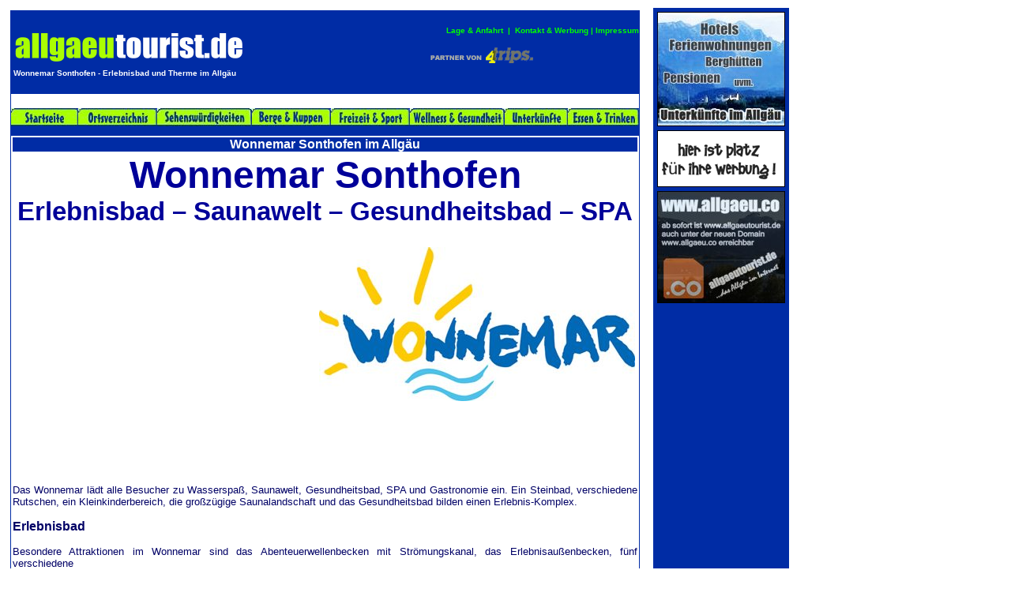

--- FILE ---
content_type: text/html
request_url: http://www.allgaeutourist.de/wonnemar-sonthofen-allgaeu.html
body_size: 5897
content:
<!DOCTYPE HTML PUBLIC "-//W3C//DTD HTML 4.01 Transitional//EN">
<html><head>



  <meta content="text/html; charset=iso-8859-1" http-equiv="content-type"><title>Wonnemar Sonthofen - Erlebnisbad und Therme im Allgäu</title>
  


  <meta content="YES" name="allow-search">

  <meta content="Wonnemar Sonthofen - Erlebnisbad und Therme im Allgäu" name="searchtitle">

  <meta content="allgäu, wonnemar, sonthofen, therme, schwimmbad, sauna" name="keywords">

  <meta content="Wonnemar Sonthofen - Erlebnisbad und Therme im Allgäu" name="description">

  <meta content="Katalog Verzeichnis" name="page-type">

  <meta content="Reise Tourismus" name="Pagetopic">

  <meta content="5 days" name="revisit-after">

  <meta content="index, follow" name="ROBOTS">

  <meta content="All" name="audience">

  <meta content="DE" name="content-language">

  <meta content="Wonnemar Sonthofen - Erlebnisbad und Therme im Allgäu" name="abstract">

  <meta content="text/css" http-equiv="Content-Style-Type">

  <style type="text/css">
<!--
A:link {text-decoration: none;}
A:visited {text-decoration: none;}
A:active {text-decoration: none;}
A:hover {text-decoration: underline;}
-->
  </style>
  <script type="text/javascript">
<!--
function dropdown(mySel)
{
var myWin, myVal;
myVal = mySel.options[mySel.selectedIndex].value;
if(myVal)
{
if(mySel.form.target)myWin = parent[mySel.form.target];
else myWin = window;
if (! myWin) return true;
myWin.location = myVal;
}
return false;
}
//-->
  </script></head><body style="color: rgb(0, 0, 0); background-color: transparent;" alink="#00ff00" link="#00ff00" vlink="#00ff00">

<!--JavaScript Tag // Tag for network 682: MAIRDUMONT // Website: 4trips.de // Page: allgaeutourist.de // Placement: allgaeutourist.de-RoS-728 x 90 (2850050) // created at: Sep 10, 2010 10:52:37 AM-->
<script language="javascript"><!--
document.write('<scr'+'ipt language="javascript1.1" src="http://adserver.adtech.de/addyn|3.0|682|2850050|0|225|ADTECH;loc=100;target=_blank;key=key1+key2+key3+key4;grp=182;misc='+new Date().getTime()+'"></scri'+'pt>');
//-->
</script>
<noscript><a href="http://adserver.adtech.de/adlink%7C3.0%7C682%7C2850050%7C0%7C225%7CADTECH;loc=300;key=key1+key2+key3+key4;grp=182" target="_blank"><img src="http://adserver.adtech.de/adserv%7C3.0%7C682%7C2850050%7C0%7C225%7CADTECH;loc=300;key=key1+key2+key3+key4;grp=182" border="0" height="90" width="728"></a></noscript>

<!-- End of JavaScript Tag -->
<table border="0">

  <col span="1" valign="top"> <col span="1">
  <col span="1" valign="top"> <tbody>

    <tr>

      <td valign="top">
      <table style="text-align: left; background-color: transparent; width: 800px;" cellpadding="1" width="10">

        <tbody>

          <tr>

            <td style="background-color: rgb(0, 44, 165);">
            <table style="text-align: left; background-color: rgb(255, 255, 255); width: 100%;" border="0" cellpadding="0" cellspacing="0">

              <tbody>

                <tr>

                  <td style="height: 2px; background-color: rgb(0, 44, 165); vertical-align: top;" colspan="1" rowspan="1" width="50%"><br>
</td>

                  <td style="background-color: rgb(0, 44, 165); text-align: right; font-family: Helvetica,Arial,sans-serif;"><small><span style="color: rgb(170, 255, 0);"></span></small><br>
</td>

                </tr>

                <tr>

                  <td style="background-color: rgb(0, 44, 165);" width="50%"> <font face="Impact"><font color="#00ff00" size="6"><a href="http://allgaeutourist.de/"><img src="logo.gif" border="0" height="47" width="298"></a></font></font></td>

                  <td style="text-align: right; vertical-align: top; color: rgb(51, 255, 51); background-color: rgb(0, 44, 165); font-weight: bold; font-family: Helvetica,Arial,sans-serif;"><small><span style="color: rgb(170, 255, 0);"><small>&nbsp;</small></span></small><small><span style="color: rgb(170, 255, 0);"><small>&nbsp;</small></span><font color="#00ff00" size="1"><a href="allgaeu-lage.html">Lage &amp; Anfahrt</a>
&nbsp;| &nbsp;<a href="allgaeu-werbung.html">Kontakt
&amp; Werbung</a> | <a href="imp.html">Impressum</a><br>

                  <br>

                  <a target="_blank" href="http://www.4trips.de/"> <img style="border: 0px solid ; width: 140px; height: 30px;" alt="4trips" src="4trips_breit_140x30_blue.gif"></a></font></small><font color="#00ff00" size="1"><small><span style="color: rgb(170, 255, 0);">&nbsp;<!-- AddThis Button BEGIN -->
                  <script type="text/javascript">addthis_pub = 'neseg';</script><a href="http://www.addthis.com/bookmark.php" onmouseover="return addthis_open(this, '', '[URL]', '[TITLE]')" onmouseout="addthis_close()" onclick="return addthis_sendto()"><img src="http://s9.addthis.com/button1-addthis.gif" alt="" border="0" height="16" width="125"></a>
                  <script type="text/javascript" src="http://s7.addthis.com/js/152/addthis_widget.js"></script><!-- AddThis Button END --></span></small></font><span style="color: rgb(170, 255, 0);"></span></td>

                </tr>

                <tr>

                  <td style="background-color: rgb(0, 44, 165); height: 3px;" colspan="2" rowspan="1">
                  <h1><font color="#ffffff" face="Arial" size="1">&nbsp;Wonnemar Sonthofen - Erlebnisbad und
Therme im Allgäu</font></h1>

                  </td>

                </tr>

                <tr>

                  <td style="background-color: rgb(255, 255, 255); height: 1px;" colspan="2" rowspan="1"><br>
</td>

                </tr>

                <tr>

                  <td colspan="2" style="height: 5px;" valign="bottom">
                  <table style="text-align: left; background-color: rgb(255, 255, 255); height: 100%;" border="0" cellpadding="0" cellspacing="0">

                    <tbody>

                      <tr>

                        <td><a href="index.html"><img style="border: 0px solid ; width: 85px; height: 23px;" alt="Allgäu - Urlaub im Allgäu" src="startseite.jpg"></a></td>

                        <td style="font-weight: bold; font-family: Verdana; color: rgb(0, 44, 165); text-align: center; background-color: rgb(255, 255, 255);"><a href="ortsverzeichnis-allgaeu.html"><img alt="Orte, Städte, Gemeinden und Dörfer iim Allgäu" src="ortsverzeichnis.jpg" border="0" height="23" width="100"></a></td>

                        <td style="font-weight: bold; font-family: Verdana; color: rgb(0, 44, 165); text-align: center; background-color: rgb(255, 255, 255);"><a href="sehenswuerdigkeiten-allgaeu.html"><small><small>
                        <img style="border: 0px solid ; width: 120px; height: 23px;" alt="Sehenswürdigkeiten im Allgäu" src="sehenswuerdigkeiten.jpg"></small></small></a></td>

                        <td style="text-align: center; background-color: rgb(255, 255, 255);"><small><small style="font-family: Verdana; font-weight: bold; color: rgb(0, 44, 165);"><a href="berge-allgaeu.html"><img alt="Berge imAllgäu" src="berge-kuppen.jpg" border="0" height="23" width="100"></a></small></small></td>

                        <td style="font-weight: bold; font-family: Verdana; color: rgb(0, 44, 165); text-align: center; background-color: rgb(255, 255, 255);"><a href="sport-freizeit-allgaeu.html"><img style="border: 0px solid ; width: 100px; height: 23px;" alt="Freizeit, Sport, Ski, Mountainbike und Wellness im Allgäu" src="freizeit-sport.jpg"></a></td>

                        <td style="font-weight: bold; font-family: Verdana; color: rgb(0, 44, 165); text-align: center; background-color: rgb(255, 255, 255);"><small><small>
                        <a href="wellness-allgaeu.html"><img alt="Wellness-Urlaub, Gesundheit und Kur im Allgäu" src="wellness-gesundheit.jpg" border="0" height="23" width="120"></a></small></small></td>

                        <td style="font-weight: bold; font-family: Verdana; color: rgb(0, 44, 165); text-align: center; background-color: rgb(255, 255, 255);"><a href="hotel-ferienwohnung-allgaeu.html"><img style="border: 0px solid ; width: 80px; height: 23px;" alt="Ferienwohnungen, Gästezimmer, Hotel und Pensionen, Ferienhäuser, Zimmer, Ferienwohnungen, Camping etc. im Allgäu" src="unterkuenfte.jpg"></a></td>

                        <td style="font-weight: bold; font-family: Verdana; color: rgb(0, 44, 165); text-align: center; background-color: rgb(255, 255, 255);"><small><small><a href="allgaeu-gasthaus-berghuette.html"><img alt="Essen, Trinken, Gasthäuser, Gaststätten, Restaurants, Berghütten etc. im Allgäu" src="essen-trinken.jpg" border="0"></a></small></small></td>

                      </tr>

                      <tr>

                        <td style="background-color: rgb(0, 44, 165);" colspan="8" rowspan="1"><small><small><span style="color: rgb(255, 255, 255); font-family: Helvetica,Arial,sans-serif;">&nbsp;</span></small></small><br>

                        </td>

                      </tr>

                    </tbody>
                  </table>

                  </td>

                </tr>

                <tr>

                  <td rowspan="1" colspan="2" style="vertical-align: top;">
                  <table style="border-width: 0px; text-align: left; background-color: rgb(255, 255, 255); width: 100%;" id="table3" border="0" cellpadding="0" cellspacing="2">

                    <tbody>

                      <tr style="font-weight: bold;">

                        <td style="background-color: rgb(0, 44, 165); text-align: center;"><big><font color="#ffffff" size="-1"><big><span style="font-family: Helvetica,Arial,sans-serif;">Wonnemar
Sonthofen im Allgäu</span></big></font></big></td>

                      </tr>

                      <tr>

                        <td style="text-align: center;">
                        <h1><big><big><big><big><big><font style="color: rgb(255, 0, 0);" size="-2"><big><big><big><big><big><b><font face="Arial"><span style="color: rgb(0, 0, 153);"><font size="7">Wonnemar Sonthofen<br>

                        <small><small>Erlebnisbad
&#8211; Saunawelt &#8211; Gesundheitsbad &#8211; SPA</small></small></font></span></font></b></big></big></big></big></big></font></big></big></big></big></big></h1>

                        </td>

                      </tr>

                      <tr>

                        <td style="text-align: center;">
                        <table style="width: 100%;" border="0">
                          <tbody>
                            <tr>
                              <td style="vertical-align: top; text-align: center; width: 50%;">
                              
                              <script type="text/javascript"><!--
google_ad_client = "pub-9128568129566462";
//rhoentourist content, large rectangle (hell)
google_ad_slot = "4010081413";
google_ad_width = 336;
google_ad_height = 280;
//--></script>
                              
                              <script type="text/javascript" src="http://pagead2.googlesyndication.com/pagead/show_ads.js">
                              </script><br>
</td>
                              <td style="vertical-align: top; text-align: center; width: 50%;">
                              
                              <h2><img style="width: 400px; height: 195px;" alt="Wonnemar Sonthofen" src="wonnemar-sonthofen.jpg"></h2>

                              </td>
                            </tr>
                          </tbody>
                        </table>
                        </td>

                      </tr>

                      <tr align="center">

                        <td>
                        <div style="text-align: left;"><small><span style="font-family: Helvetica,Arial,sans-serif; color: rgb(0, 0, 153);"></span></small>
                        <div style="text-align: justify;"><small><span style="color: rgb(0, 0, 102); font-family: Helvetica,Arial,sans-serif;"><span style="font-weight: bold;"></span><br>

                        <span style="font-weight: bold;"></span>Das
Wonnemar lädt alle Besucher zu Wasserspaß,
Saunawelt, Gesundheitsbad, SPA und Gastronomie ein. Ein Steinbad,
verschiedene Rutschen, ein Kleinkinderbereich, die
großzügige Saunalandschaft und das Gesundheitsbad
bilden einen Erlebnis-Komplex.<br>

                        <br>

                        <big style="font-weight: bold;">Erlebnisbad</big><br>

                        <br>

Besondere Attraktionen im Wonnemar sind das Abenteuerwellenbecken mit
Strömungskanal, das Erlebnisaußenbecken,
fünf verschiedene<br>

Rutschen, Whirlpool sowie die Kinderwelt und Babymulde. Ruhezonen und
Solarien auf der Galerie und die interne Gastronomie runden das Angebot
des Wonnemar perfekt ab. <br>

                        <span style="font-weight: bold;">Attraktionen:</span>
Rutschen (Kamikaze-, Black Hole-, Crazy River- und Familien-Rutsche),
Schwimmerbecken, Solarium, Abenteuer-Wellenbecken, Whirlpool,
Strömungskanal, Erlebnis-Außenbecken mit
Nackenduschen, Bodenstrudlern und Sprudelbänken, Palmengarten
und Galerie, Kinderwelt &#8222;Wonniland&#8220; mit
Wasserkanone, Piratenschiff und Wonnifontäne, Liegewiese mit
Beachvolleyballfeld.<br>
                        </span></small>
                        <div style="text-align: center;">
                        <h3><small><span style="color: rgb(0, 0, 102); font-family: Helvetica,Arial,sans-serif;"><img style="width: 790px; height: 288px;" alt="Wonnemar Sonthofen - Therme im Allgäu" src="wonnemar-sonthofen_1.jpg"></span></small></h3>
                        <small><span style="color: rgb(0, 0, 102); font-family: Helvetica,Arial,sans-serif;"></span></small></div>
                        <small><span style="color: rgb(0, 0, 102); font-family: Helvetica,Arial,sans-serif;">

                        <big style="font-weight: bold;">Gesundheitsbad</big><br>

                        <br>

Im Gesundheitsbad mit temperierten Innen- und Außenbecken
kann der Gast den Stress hinter sich lassen und in unsere Welt der
Erholung und Gesundheit eintauchen. Hier findet der Besucher
Entspannung, Wohlbefinden und neue Energie für die
täglichen Anforderungen, gerade wenn die Zeit für
einen ausgedehnten Erholungs- und Gesundheitsurlaub fehlt.<br>
<br>

                        <span style="font-weight: bold;">Attraktionen:</span>
Soleaußenbecken, Römisches Dampfbad, Thalasso- und
Massagebecken, Soleinhalationsstollen, Tauch- und Kneippbecken, Physio
Therm Infrarotkabine<br>

                        <br>

                        <br>

                        <big style="font-weight: bold;">Sauna<br>

                        </big><br>

Im Saunabereich verbinden sich die Elemente Gesundheit, Entspannung und
Ruhe zu einem ganzheitlichen Wohlfühl-Programm. Ein
vielfältiges Angebot erwartet die Gäste:
regelmäßige Erlebnisaufgüsse in den
unterschiedlichen Saunastuben, z.B. Salzaufgüsse oder
Relaxaufgüsse mit Kräuterduft.<br>

                        <span style="font-weight: bold;">Attraktionen:</span>
Finnische Sauna, Steinbad, Saunaterrasse mit Blockhaussauna,
Vitalsauna, Physio Therm Infrarotkabine, Ruheraum, Erfrischungsbecken,
Warmbecken, Kaminecke, Kaltduschen, Kalttauchbecken und Solarium<br>

                        <span style="font-weight: bold;">Ausblick:</span>
Für 2012 ist eine signifikante Erweiterung der Saunaanlage
geplant. Das Außenareal wird ausgebaut, das Angebot an
Saunastuben wird verbreitert, um unseren Saunagästen
einzigartige Saunaerlebnisse vor dem charakteristischen Bergpanorama
des Oberallgäus zu ermöglichen.<br>

                        <br>

                        <br>

                        <big style="font-weight: bold;">SPA</big><br>

                        <br>

Hier kann sich der Gast den Genuss wohltuender und pflegender
Wohlfühlanwendungen mit den exklusiven Produkten unseres
Partners<br>

Babor gönnen. Ganz nach unserer Philosophie &#8222;Auszeit
vom Alltag&#8220; entführen wir die Sinne beispielsweise
mit der neuen Massage Beleza do Brasil nach Brasilien.<br>
<br>

                        <span style="font-weight: bold;">Anwendungen:</span>
Klassische Massagen, Körperpeelings, Bäder &amp;
Packungen, SPA Rituale aus aller Welt, Ayurveda, Hamam, etc.<br>
                        </span></small>
                        <div style="text-align: center;">
                        <h3><small><span style="color: rgb(0, 0, 102); font-family: Helvetica,Arial,sans-serif;"><img style="width: 640px; height: 480px;" alt="Wonnemar Sonthofen - Therme im Allgäu" src="wonnemar-sonthofen_2.jpg"></span></small></h3>
                        <small><span style="color: rgb(0, 0, 102); font-family: Helvetica,Arial,sans-serif;"></span></small></div>
                        <small><span style="color: rgb(0, 0, 102); font-family: Helvetica,Arial,sans-serif;">


                        <big><span style="font-weight: bold;">Gastronomie</span></big><br>

                        <br>

Gemütliches Einkehren rundet einen erfüllten Badetag
ab. Ein abwechslungsreiches gastronomisches Angebot stellt sicher, dass
jeder Gast bei uns &#8222;auf seinen Geschmack&#8220; kommt. Ob
reichhaltig für den Bärenhunger nach einem
erlebnisreichen Tag oder maßvoll und gesundheitsbewusst
während eines Wellness-Tages: im urlaubsbetonten und heiteren
Ambiente des Wonnemar wird Essen und Trinken zum besonderen Erlebnis.
Ihnen stehen zwei Restaurants zur Auswahl:<br>
<br>

                        <span style="font-weight: bold;">Tropicana</span>
&#8211; unser Selbstbedienungsrestaurant im Erlebnisbad.<br>

Auch bei unseren beliebten Kindergeburtstagen mit Programm im<br>

Bad wird hier gefeiert.<br>

                        <span style="font-weight: bold;"><br>
La
Pergola</span> &#8211; unser Restaurant im Wellness und Sauna
Bereich<br>

                        <br>

                        <br>

                        <big style="font-weight: bold;">Öffnungszeiten<br>

                        </big><br>

Oktober &#8211; April: täglich 10.00 &#8211; 22.00 Uhr<br>

Mai &#8211; September: täglich 10.00 &#8211; 21.00 Uhr<br>

Sauna: täglich 10.00 &#8211; 21.00 Uhr<br>
                        <br>
PS: <a style="color: rgb(0, 0, 153); text-decoration: underline;" href="http://www.wetter-allgaeu.org/" target="_blank">Infos zum Wetter im Allgäu gibt es bei www.wetter-allgaeu.org</a><br>

                        <br><a style="color: rgb(0, 0, 153); text-decoration: underline;" href="http://www.wonnemar.de/sonthofen" target="_blank">

www.wonnemar.de/sonthofen</a><br>

                        </span></small></div>

                        <small><span style="font-family: Helvetica,Arial,sans-serif; color: rgb(0, 0, 153);"><br>

                        </span></small><small><span style="font-family: Helvetica,Arial,sans-serif; color: rgb(0, 0, 153);">
                        </span></small><big><big><big><big><big><font style="color: rgb(255, 0, 0);" size="-2"><big><big><big><big><big><b><font face="Arial"><span style="color: rgb(0, 0, 153);"></span></font></b></big></big></big></big></big></font></big></big></big></big></big></div>

                        </td>

                      </tr>

                      <tr>

                        <td>
                        <table style="width: 100%;" border="0">

                          <tbody>

                            <tr>

                              <td style="vertical-align: top; text-align: center; width: 50%;">
                              <script type="text/javascript"><!--
google_ad_client = "pub-9128568129566462";
//rhoentourist content, large rectangle (hell)
google_ad_slot = "4010081413";
google_ad_width = 336;
google_ad_height = 280;
//--></script>
                              <script type="text/javascript" src="http://pagead2.googlesyndication.com/pagead/show_ads.js">
                              </script><br>
</td>

                              <td style="vertical-align: top; text-align: center; width: 50%;">
                              <script type="text/javascript"><!--
google_ad_client = "pub-9128568129566462";
//rhoentourist content, large rectangle (hell)
google_ad_slot = "4010081413";
google_ad_width = 336;
google_ad_height = 280;
//--></script>
                              <script type="text/javascript" src="http://pagead2.googlesyndication.com/pagead/show_ads.js">
                              </script><br>
</td>

                            </tr>

                            <tr>

                              <td style="vertical-align: top; text-align: center; width: 50%;"><br>

                              </td>

                              <td style="vertical-align: top; text-align: center; width: 50%;"><br>
</td>

                            </tr>

                            <tr style="color: rgb(0, 0, 153); font-family: Helvetica,Arial,sans-serif;">

                              <td colspan="2" rowspan="1" style="vertical-align: top; text-align: center; width: 50%;">
                              <h2><small>Wonnemar Sonthofen<br>

                              <small><small><a style="color: rgb(0, 0, 153);" href="hotel-ferienwohnung-allgaeu.html">Ferienwohnung
Allgäu</a></small></small></small></h2>

                              </td>

                            </tr>

                          </tbody>
                        </table>

                        </td>

                      </tr>

                    </tbody>
                  </table>

                  </td>

                </tr>

              </tbody>
            </table>

            </td>

          </tr>

          <tr>

            <td align="center"><font face="Arial" size="+1"><small><small><span style="color: rgb(170, 255, 0);"><small><font color="#002ca5">© 2013 allgaeutourist.de -
Alle auf diesen Seiten enthaltenen Fotos, Bilder und Texte
über das Allgäu wurden von allgaeutourist.de erstellt
und unterliegen dem Urheberrecht!&nbsp;</font></small></span></small></small></font><font face="Arial" size="+1"><small><small><span style="color: rgb(170, 255, 0);"></span></small></small></font><br>

<!-- begin rankingcloud link --> <a href="http://www.rankingcloud.de"><img src="http://www.rankingcloud.de/img/banner/?id=1807&amp;vis=5" alt="supported by www.rankingcloud.de" title="supported by www.rankingcloud.de" border="0"></a>
<!-- end ranking cloud link --><br>

            <br>

            <br>

<!-- 4stats Tracker Code // begin -->
            <script type="text/javascript" src="http://t2.4stats.de/de/counter?id=31719&amp;cntr=hide"></script>
            <noscript><a href="http://www.4stats.de/" target="_blank"><img src="http://t2.4stats.de/de/stats?id=31719&cntr=hide" alt="4stats Webseiten Statistik + Counter" border="0"></a></noscript>

<!-- 4stats Tracker Code // end --></td>

          </tr>

        </tbody>
      </table>

      </td>

      <td>&nbsp;&nbsp;</td>

      <td style="vertical-align: top; background-color: rgb(0, 44, 165);" align="center" width="162">
      <table id="table2" border="0" cellspacing="3" width="160">

        <tbody>

          <tr>

            <td style="text-align: center;"><a href="hotel-ferienwohnung-allgaeu.html"><img style="border: 0px solid ; width: 162px; height: 145px;" alt="Hotel, Ferienwohnung, Pension, Camping, Unterkunft im Allgäu" src="hotel-ferienwohnung-allgaeu.jpg"></a></td>

          </tr>

          <tr>

            <td style="text-align: center;"><a href="allgaeu-werbung.html"><img style="border: 0px solid ; width: 162px; height: 72px;" alt="Werbung Allgäu - Ihre effektive Werbung für Ferienwohnungen, Hotels, Freizeiteinrichtungen, etc." src="allgaeu-werbung.gif"></a></td>

          </tr>

          <tr>

            <td style="text-align: center;"><a href="http://www.allgaeu.co/"><img style="border: 0px solid ; width: 162px; height: 142px;" alt="www.allgaeu.co - das Allgäu im Internet" src="allgaeu-co-banner.jpg"></a></td>

          </tr>

          <tr>

            <td style="text-align: center;"><!--JavaScript Tag // Tag for network 682: MAIRDUMONT // Website: 4trips.de // Page: allgaeutourist.de // Placement: allgaeutourist.de-RoS-160 x 600 (2850051) // created at: Sep 10, 2010 10:52:36 AM-->
            <script language="javascript"><!--
document.write('<scr'+'ipt language="javascript1.1" src="http://adserver.adtech.de/addyn|3.0|682|2850051|0|154|ADTECH;loc=100;target=_blank;key=key1+key2+key3+key4;grp=182;misc='+new Date().getTime()+'"></scri'+'pt>');
//-->
            </script>
            <noscript><a href="http://adserver.adtech.de/adlink%7C3.0%7C682%7C2850051%7C0%7C154%7CADTECH;loc=300;key=key1+key2+key3+key4;grp=182" target="_blank"><img src="http://adserver.adtech.de/adserv%7C3.0%7C682%7C2850051%7C0%7C154%7CADTECH;loc=300;key=key1+key2+key3+key4;grp=182" border="0" height="600" width="160"></a></noscript>

<!-- End of JavaScript Tag --> </td>

          </tr>

        </tbody>
      </table>

      <br>

      <br>

      <p> &nbsp;</p>

      <p> &nbsp;</p>

      </td>

    </tr>

  </tbody>
</table>

<!-- Begin 4trips Trackingpixel -->
<script type="text/javascript"> <!--
inc = '<' + 'script type="text/javascript" src="http://ivw.4trips.de/get?referrer=' + encodeURIComponent(location.href) + '"><' + '/' + 'script' + '>'; document.write(inc); -->
</script><!-- End 4trips Trackingpixel -->
</body></html>

--- FILE ---
content_type: text/html; charset=utf-8
request_url: https://www.google.com/recaptcha/api2/aframe
body_size: 267
content:
<!DOCTYPE HTML><html><head><meta http-equiv="content-type" content="text/html; charset=UTF-8"></head><body><script nonce="Cn88lNBHA8dUWzV1ZLAt8w">/** Anti-fraud and anti-abuse applications only. See google.com/recaptcha */ try{var clients={'sodar':'https://pagead2.googlesyndication.com/pagead/sodar?'};window.addEventListener("message",function(a){try{if(a.source===window.parent){var b=JSON.parse(a.data);var c=clients[b['id']];if(c){var d=document.createElement('img');d.src=c+b['params']+'&rc='+(localStorage.getItem("rc::a")?sessionStorage.getItem("rc::b"):"");window.document.body.appendChild(d);sessionStorage.setItem("rc::e",parseInt(sessionStorage.getItem("rc::e")||0)+1);localStorage.setItem("rc::h",'1768616455869');}}}catch(b){}});window.parent.postMessage("_grecaptcha_ready", "*");}catch(b){}</script></body></html>